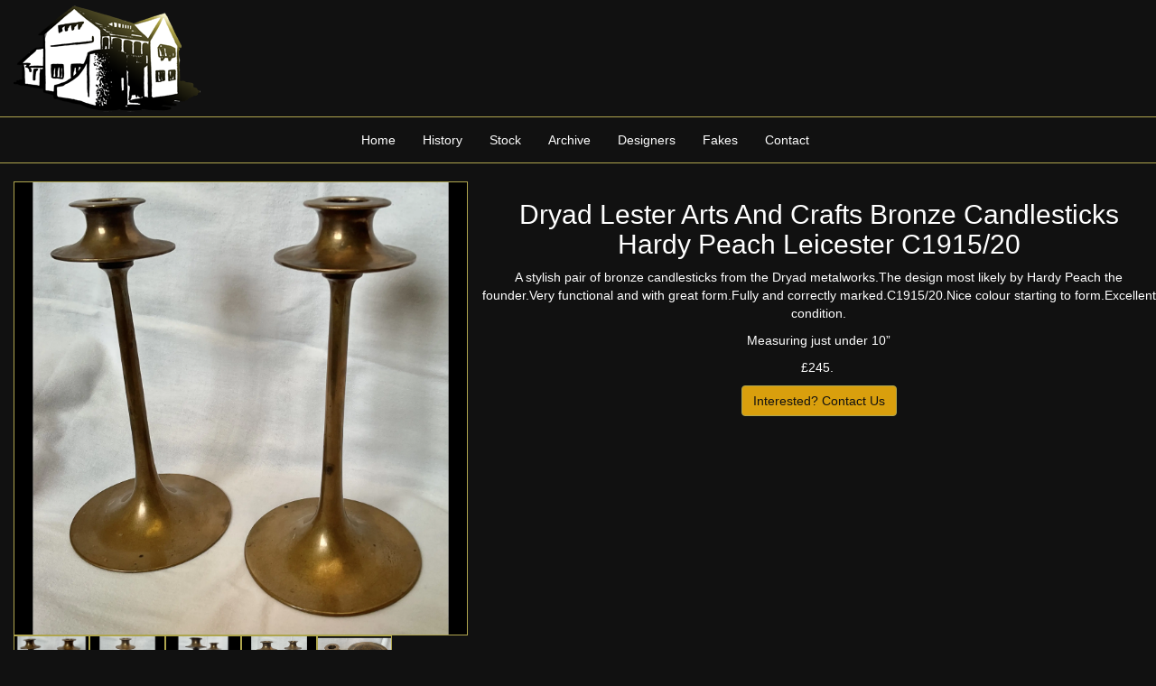

--- FILE ---
content_type: text/html
request_url: https://ksia.co.uk/products/misc/dryad-leicester-arts-and-crafts-bronze-candlesticks.html
body_size: 868
content:
<!DOCTYPE html>
<html lang="en">
<head>
<meta charset="utf-8">
<meta name="viewport" content="width=device-width, initial-scale=1">
<link rel="stylesheet" href="../../css/bootstrap.css">
<link rel="stylesheet" href="../../css/style.css">
<script src="../../js/jquery-3.0.0.js"></script>
<script src="../../js/bootstrap.js"></script>
<meta name="keywords" content="Keswick, School of Industrial Arts, KSIA, Keswick School">
<title>Dryad Leicester Arts And Crafts Bronze Candlesticks</title>
<style>
.img-responsive {
	border: 1px #afa54e solid;
}
</style>
</head>
<body>
	<header class="container-fluid bg-1 text-left">
		<img src="../../img/KSBuilding500.png" />
	</header>
	<nav class="navbar bg-1 navbar-default">
		<div class="container bg-1">
		<button type="button" class="navbar-toggle" data-toggle="collapse" data-target="#myNavbar">
        <span class="icon-bar"></span>
        <span class="icon-bar"></span>
        <span class="icon-bar"></span>
		</button>
		<div class="collapse navbar-collapse" id="myNavbar">
			<ul class="nav navbar-nav text-center">
				<li><a href="../../index.html">Home</a></li>
				<li><a href="../../history.html">History</a></li>
				<li><a href="../../stock.html">Stock</a></li>
				<li><a href="../../archive.html">Archive</a></li>
				<li><a href="../../designers.html">Designers</a></li>
				<li><a href="../../fakes.html">Fakes</a></li>
				<li><a href="../../contact.html">Contact</a></li>
			</ul>
		</div>
		</div>
	</nav>
	<div class="container-fluid bg-1 text-center">
		<div class="row">
			<div class="col-md-5 col-sm-5 col-xs-12">
					<img id="prodimg" src="../img/misc/71/dryad-leicester-arts-and-crafts-bronze-candlesticks-front.webp" alt="dryad leicester arts and crafts bronze candlesticks" class="img-responsive"/>
					<div class="row marginfix">
						<div class="img-gallery">
							<div class="col-xs-2 nopadding">
								<img src="../img/misc/71/dryad-leicester-arts-and-crafts-bronze-candlesticks-front.webp" alt="dryad leicester arts and crafts bronze candlesticks" class="img-responsive thumbs"/>
							</div>
							<div class="col-xs-2 nopadding">
								<img src="../img/misc/71/dryad-leicester-arts-and-crafts-bronze-candlesticks-right.webp" alt="dryad leicester arts and crafts bronze candlesticks" class="img-responsive thumbs"/>
							</div>
							<div class="col-xs-2 nopadding">
								<img src="../img/misc/71/dryad-leicester-arts-and-crafts-bronze-candlesticks-pair-front.webp" alt="dryad leicester arts and crafts bronze candlesticks" class="img-responsive thumbs"/>
							</div>
							<div class="col-xs-2 nopadding">
								<img src="../img/misc/71/dryad-leicester-arts-and-crafts-bronze-candlesticks-front3.webp" alt="dryad leicester arts and crafts bronze candlesticks" class="img-responsive thumbs"/>
							</div>
							<div class="col-xs-2 nopadding">
								<img src="../img/misc/71/dryad-leicester-arts-and-crafts-bronze-candlesticks-bottom-mark.webp" alt="dryad leicester arts and crafts bronze candlesticks" class="img-responsive thumbs"/>
							</div>
					</div>

			</div>
		</div>
			<div class="col-md-7 col-sm-7 col-xs-12 nopadding sc-content">
				<h2>Dryad Lester Arts And Crafts Bronze Candlesticks Hardy Peach Leicester C1915/20</h2>
				<p>A stylish pair of bronze candlesticks from the Dryad metalworks.The design most likely by Hardy Peach the founder.Very functional and with great form.Fully and correctly marked.C1915/20.Nice colour starting to form.Excellent condition.</p>
				<p>Measuring just under 10”</p>
				<p>£245.&nbsp;</p>
				<a href="/contact.html" class="btn btn-filter">Interested? Contact Us</a>
			</div>
		</div>
	</div>
<footer class="container-fluid bg-1 text-center">
	<p>Copyright &copy 2017-2025</p>
</footer>
<script>
$('.img-gallery').on('click', 'img', function() {
  var imgChange = $(this).attr('src');
  $('#prodimg').attr('src', imgChange);
 });

</script>
</html>

--- FILE ---
content_type: text/css
request_url: https://ksia.co.uk/css/style.css
body_size: 525
content:
body {
	background-color: #111111;
}
.g-recaptcha {
	width: 50%;
	padding: 1em;
	margin: auto;
}
.bg-1 {
	background-color: #111111;
	color: #ffffff;
}
.bottom-buffer {
	margin-bottom: 20px;
}
.navbar-nav {
   float: left;
   margin: 0;
   margin-left: 27%;
}
.navbar {
	border-color: #afa54e !important;
	border-radius: 0;
}
.navbar-nav  li a:hover {
      color: #afa54e !important;
}
.navbar li a {
	color: #fff !important;
}
.navbar-nav li.active a {
	background-color: transparent !important;
	color: #afa54e !important;
}
.container {
	margin-bottom: 0;
}
.navbar-nav.navbar-right:last-child {
   margin-right: -15px;
   margin-left: 0;
   margin-bottom: 0;
}
.img-thumbnail {
	background-color: #1a1a1a;
}
.thumbs {
	cursor: pointer;
}
.centered {
	margin: 0 auto;
	float: none;
}
.nopadding {
	padding-left: 0 !important;
	padding-right: 0 !important;
}
.marginfix {
 margin-left: auto;
 margin-right: auto;
 }
 .icon-bar {
	background-color: #ffe500 !important;
}
.navbar-default .navbar-toggle:hover, .navbar-default .navbar-toggle:focus {
	background-color: #D99f0d;
	border-color: #afa54e;
}
.navbar-toggle:active, .navbar-toggle:visited {
	background-color: transparent !important;
}
.navbar-toggle {
	border-color: #afa54e !important;
	border-radius: 3px !important;
}
.navbar-collapse {
	border: 0;
}
.btn-filter {
	color: #111;
	background-color: #d99f0d;
	border-color: #afa54e;
}
.btn-filter:hover {
	background-color: #afa54e;
	outline-color: black;
}
.btn-filter:focus {
	border-color: #afa54e;
	outline-color: black;
}
.btn-filter:active {
	border-color: #afa54e;
	outline-color: black;
}
#logo-img {
	display:inline;
}
.sidenav {
	height: 100%;
	width: 0;
	position: fixed;
	z-index: 1000;
	top: 0;
	left: 0;
	background-color: #111;
	overflow-x: hidden;
	padding-top: 10em;
	transition: 0.5s;
}
/* designers specific */
#desinav {
	font-size: 12px;
	color: #111;
}
#main {
	transition: margin-left 0.5s;
	padding: 20px;
}
.sidenav a {
	color: #d99f0d;
	transition: 0.3s;
}
.sidenav a:hover {
  color: #afa54e;
}
.sidenav .closebtn {
	position: absolute;
	top: 0;
	right: 25px;
	font-size: 36px;
	margin-left: 50px;
}
.nav-pills > li > a {
    background-color: #d99f0d;
    color: #111;
}
.nav-pills > li > a:hover {
	background-color: #afa54e;
	color: #111;
}
.nav-pills > li.active > a, .nav-pills > li.active > a:hover, .nav-pills > li.active > a:focus {
	color: #111 !important;
	background-color: #afa54e !important;
}
.nav-stacked > li {
	padding: 2px;
}
/*------------*/
@media (max-width: 1024px){
	.navbar-nav {
	   float: none;
	   margin: 0;
	   margin-left: 22%;
	}
	.nav {
		padding-left: 0;
	}
	.sidenav a {
		font-size: 12px;
	}
}
@media (max-width: 834px) {
.navbar-nav {
 float: none;
 margin: 7.5px -15px;
 margin-left: 13%;
 }
}
@media (max-width: 767px) {
	#logo-img {
 	 margin-left: 22%;
  }

}
@media (max-width: 375px) {
	#logo-img {
 	 margin-left: 19%;
  }
}
